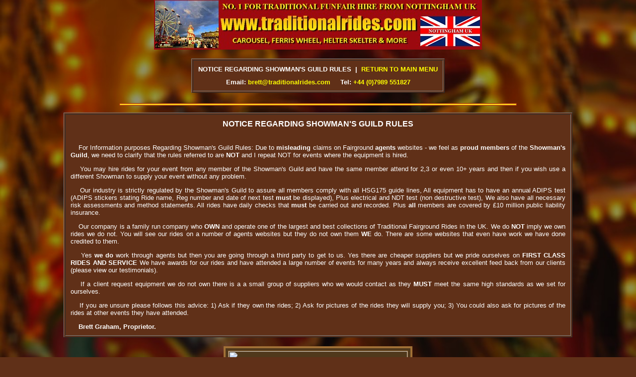

--- FILE ---
content_type: text/html
request_url: http://traditionalrides.com/notice_showmensguild.html
body_size: 8454
content:
<HTML>
<HEAD>
<META HTTP-EQUIV="Content-Type" CONTENT="text/html; charset=windows-1252">
<TITLE>Carousel Ferris Wheel and Helter Skelter Ride Hire from Traditional Rides - Important Notice regarding Showman's Guild Rules</TITLE>
<META NAME="viewport" CONTENT="width=device-width, initial-scale=1.0">
<LINK REL="stylesheet" TYPE="text/css" HREF="css/traditionalridesstyle.css">
<LINK REL="shortcut icon" HREF="images/favicon.ico">
</HEAD>

<BODY>
<CENTER>

<IMG SRC="images/links/logo-traditionalrides.jpg" WIDTH=660 HEIGHT=100 BORDER=0><BR><BR>

	<TABLE BORDER=1 CELLSPACING=2 CELLPADDING=10 BGCOLOR="#603018">
	<TR><TD ALIGN="CENTER" VALIGN="TOP" HEIGHT=1>
	<B><FONT FACE="Arial" SIZE=2>NOTICE REGARDING SHOWMAN'S GUILD RULES &nbsp;|&nbsp; <A HREF="index.html">RETURN TO MAIN MENU</A></B></FONT><FONT SIZE=1><BR><BR></FONT>
	<FONT FACE="Arial" SIZE=2><B>Email: <A HREF="mailto:brett@traditionalrides.com?subject=Traditional fairground hire enquiry">brett@traditionalrides.com</A>&nbsp; &nbsp; &nbsp;Tel: <A HREF="tel:+447989551827">+44 (0)7989 551827</A></B><BR>
	</TD></TR></TABLE><BR>

<IMG SRC="images/line.gif" WIDTH=800 HEIGHT=5><FONT SIZE=1><BR><BR></FONT>

	<TABLE BORDER=1 CELLSPACING=2 CELLPADDING=10 BGCOLOR="#603018" WIDTH=80%>
	<TR><TD ALIGN="CENTER" VALIGN="MIDDLE">
	<FONT FACE="Arial" SIZE=3><B>NOTICE REGARDING SHOWMAN'S GUILD RULES</B><BR><BR>
	<FONT FACE="Arial" SIZE=2><P ALIGN="JUSTIFY">&nbsp; &nbsp; For Information purposes Regarding Showman's Guild Rules: Due to <B>misleading</B> claims on Fairground <B>agents</B> websites - we feel as <B>proud members</B> of the <B>Showman's Guild</B>, we need to clarify that the rules referred to are <B>NOT</B> and I repeat NOT for events where the equipment is hired.</P>
	<P ALIGN="JUSTIFY">&nbsp; &nbsp; You may hire rides for your event from any member of the Showman's Guild and have the same member attend for 2,3 or even 10+ years and then if you wish use a different Showman to supply your event without any problem.</P>
	<P ALIGN="JUSTIFY">&nbsp; &nbsp; Our industry is strictly regulated by the Showman's Guild to assure all members comply with all HSG175 guide lines, All equipment has to have an annual ADIPS test (ADIPS stickers stating Ride name, Reg number and date of next test <B>must</B> be displayed), Plus electrical and NDT test (non destructive test), We also have all necessary risk assessments and method statements. All rides have daily checks that <B>must</B> be carried out and recorded. Plus <B>all</B> members are covered by £10 million public liability insurance.</P>
	<P ALIGN="JUSTIFY">&nbsp; &nbsp; Our company is a family run company who <B>OWN</B> and operate one of the largest and best collections of Traditional Fairground Rides in the UK. We do <B>NOT</B> imply we own rides we do not. You will see our rides on a number of agents websites but they do not own them <B>WE</B> do. There are some websites that even have work we have done credited to them.</P>
	<P ALIGN="JUSTIFY">&nbsp; &nbsp; Yes <B>we do</B> work through agents but then you are going through a third party to get to us. Yes there are cheaper suppliers but we pride ourselves on <B>FIRST CLASS RIDES AND SERVICE</B> We have awards for our rides and have attended a large number of events for many years and always receive excellent feed back from our clients (please view our testimonials).</P>
	<P ALIGN="JUSTIFY">&nbsp; &nbsp; If a client request equipment we do not own there is a a small group of suppliers who we would contact as they <B>MUST</B> meet the same high standards as we set for ourselves.</P>
	<P ALIGN="JUSTIFY">&nbsp; &nbsp; If you are unsure please follows this advice: 1) Ask if they own the rides; 2) Ask for pictures of the rides they will supply you; 3) You could also ask for pictures of the rides at other events they have attended.</P></FONT>
	<FONT FACE="Arial" SIZE=2><P ALIGN="JUSTIFY">&nbsp; &nbsp; <B>Brett Graham, Proprietor.</B></P></FONT>
	</TD></TR></TABLE><BR>
	<TABLE BORDER=4 BORDERCOLOR="#a07036" CELLSPACING=5 CELLPADDING=0 BGCOLOR="#50381B"><TR><TD VALIGN="MIDDLE" HEIGHT=1 BORDER=0><FONT COLOR="#ffffff"><IMG SRC="images/attractions/carousel-1.jpg" WIDTH="360" HEIGHT="270"></FONT></TD></TR></TABLE><BR>

<IMG SRC="images/line.gif" WIDTH=800 HEIGHT=5><FONT SIZE=1><BR><BR></FONT>

	<TABLE BORDER=1 CELLSPACING=2 CELLPADDING=10 BGCOLOR="#603018">
	<TR><TD ALIGN="CENTER" VALIGN="TOP" HEIGHT=1>
	<FONT SIZE=2><B>NOTE:</B> The entire content of this site and all photographs are subject to copyright.<BR>Copyright © Traditional Rides 
	<SCRIPT LANGUAGE="JavaScript">
copyrightyear=new Date();
update=copyrightyear.getFullYear();
document.write(update);</SCRIPT></FONT><FONT SIZE=1><BR><BR></FONT>
<FONT FACE="Arial" SIZE=2>Site designed &amp; maintained by <I>MPC WebDesign</I> - <A HREF="http://www.mpc-webdesign.com/" TARGET="_blank"><B>www.mpc-webdesign.com</B></A></FONT><BR>
	</TD></TR></TABLE><BR>

<IMG SRC="images/line.gif" WIDTH=800 HEIGHT=5><FONT SIZE=1><BR><BR></FONT>

	<TABLE BORDER=0 CELLSPACING=1 CELLPADDING=7 WIDTH=80%>
	<TR><TD ALIGN="CENTER" VALIGN="TOP" HEIGHT=1>
	<FONT SIZE=1>We specialise in traditional funfair ride hire nationwide across the UK & Europe including Carousel, Ferris Wheel & Helter Skelter hire for private events, corporate event hire, college ball hire, wedding hire, film & TV hire, We also have available traditional fun fair Carousel hire, Big Wheel hire & Helter Skelter Hire for the following places, Abingdon, Aldershot, Alfreton, Alton, Andover, Arundel, Ascot, Basingstoke, Bath, Belper, Birmingham, Blandford Forum, Bognor Regis, Bolsover, Bournemouth, Bridgwater, Brighton, Bristol, Buckingham, Bury St Edmunds, Buxton, Canterbury, Carlisle, Cheadle, Cheltenham, Chester, Chesterfield,  Chichester, Chippenham, Christchurch, Cirencester, Colchester, Coventry, Crawley, Dartmouth, Daventry, Derby, Devizes, Dover, Durham, Eastbourne, Eastleigh, Epsom, Eton, Exeter, Fareham, Farnham, Fordingbridge, Gloucester, Gosport, Grantham, Great Yarmouth, Guildford, Henley-on-Thames, Hendon, Hereford, Herne Bay, Huntingdon, Ilfracombe, Ilkeston, Ipswich, Kettering, Kidderminster, Kingsbridge, King's Lynn, Kingston-upon-Hull, Kingston upon Thames, Kirkby in Ashfield, Lancaster, Leamington Spa, Leicester, Lichfield, Lincoln, Liphook, Liverpool, London, Loughborough, Lutterworth, Lymington, Lyndhurst, Manchester, Market Harborough, Marlborough, Milton Keynes, Newbury, Newcastle-upon-Tyne, Newport Pagnell, Newquay, Northampton, Norwich, Nottingham, Oxford, Peterborough, Plymouth, Poole, Portsmouth, Preston, Reading, Ringwood, Romsey, Royal Tunbridge Wells,  St Ives, Salisbury, Sheffield, Southampton, Stafford, Stoke-on-Trent, Stratford-upon-Avon, Sunderland, Swindon, Greater Manchester, Taunton, Tavistock, Tenbury Wells, Tewkesbury, Thame, Tiverton, Tonbridge, Torquay, Totton & Eling, Towcester, Trowbridge, Truro, Verwood, Walton-on-Thames, Ware, Wareham, Warminster, Warrington, Warwick, Wells, Welwyn Garden City, West Bridgford, West Bromwich, Westminster, Weston-super-Mare, Westward Ho!, Wetherby, Weybridge, Weymouth, Whitley Bay, Whitstable, Wilmslow, Wilton, Wimborne Minster, Wincanton, Winchester, Windsor, Witney,Woking, Wokingham, Wolverhampton, Worcester, Worthing, Yarm, Yarmouth, Yeovil and York.<BR>Traditional Fun Fair Carousel hire, Ferris Wheel hire, Helter Skelter hire in England, Bedfordshire, Berkshire, Buckinghamshire, Cambridgeshire, Cheshire, Cornwall, Cumberland, Derbyshire, Devon, Dorset, Durham, Essex, Gloucestershire, Hampshire, Herefordshire, Hertfordshire, Huntingdonshire, Kent, Lancashire, Leicestershire, Lincolnshire, Middlesex, Norfolk, Northamptonshire, Northumberland, Nottinghamshire, Oxfordshire, Rutland, Shropshire, Somerset, Staffordshire, Suffolk, Surrey, Sussex, Warwickshire, Westmorland, Wiltshire, Worcestershire, Yorkshire,<BR>Traditional Fun Fair Carousel hire, Ferris Wheel hire, Helter Skelter hire in Wales: Anglesey/Sir Fon, Brecknockshire/Sir Frycheiniog, Caernarfonshire/Sir Gaernarfon, Carmarthenshire/Sir Gaerfyrddin, Cardiganshire/Ceredigion, Denbighshire/Sir Ddinbych, Flintshire/Sir Fflint, Glamorgan/Morgannwg, Merioneth/Meirionnydd, Monmouthshire/Sir Fynwy, Montgomeryshire/Sir Drefaldwyn, Pembrokeshire/Sir Benfro, Radnorshire/Sir Faesyfed<BR>Traditional Fun Fair Carousel hire, Ferris Wheel hire, Helter Skelter hire in Scotland, Northern Ireland and Europe</FONT><BR>
	</TD></TR></TABLE><BR>
</CENTER>
</BODY></HTML>





--- FILE ---
content_type: text/css
request_url: http://traditionalrides.com/css/traditionalridesstyle.css
body_size: 2834
content:
/* Link Colours */

 A:link {color: #ffff00; text-decoration: none;}
A:visited {color: #ffffc0; text-decoration: none;}
A:active {color: #ffffff; text-decoration: none;}
A:hover {color: #ffc040; text-decoration: underline;}

/* Body & Background Settings */

body {
    font-family: Arial;
    font-style: normal;
    color: #ffffff;
    background-color: #603018;
    background-image: url("../images/background.jpg");
    background-position: center center;
    background-repeat: no-repeat;
    background-attachment: fixed;
    background-size:cover;
}

/* Horizontal Rule Settings */

hr { 
    display: block;
    margin-top: 1em;
    margin-bottom: 1em;
    margin-left: auto;
    margin-right: auto;
    border-width:4px;
    border-style:groove;
    border-color: #ffff00;
} 


/* Slideshow CSS */


* {box-sizing:border-box}
body {font-family: Times New Roman,sans-serif;margin:0}
.mySlides {display:none}

/* Slideshow container */
.slideshow-container {
  max-width: 640px;
  position: relative;
  margin: auto;
}

img {
  vertical-align: middle;
}

/* Position the image container (needed to position the left and right arrows) */
.container {
  position: relative;
}

/* Hide the images by default */
.mySlides {
  display: none;
}

/* Add a pointer when hovering over the thumbnail images */
.cursor {
  cursor: pointer;
}

/* Next & previous buttons */
.prev,
.next {
  cursor: pointer;
  position: absolute;
  top: 50%;
  width: auto;
  padding: 10px;
  margin-top: -50px;
  color: white;
  font-weight: bold;
  font-size: 20px;
  border-radius: 0 3px 3px 0;
  user-select: none;
  -webkit-user-select: none;
}

/* Position the "next button" to the right */
.next {
  right: 0;
  border-radius: 3px 0 0 3px;
}

/* On hover, add a black background color with a little bit see-through */
.prev:hover,
.next:hover {
  background-color: rgba(0, 0, 0, 0.8);
}

/* Number text (1/3 etc) */
.numbertext {
  color: #ffff00;
  font-size: 16px;
  font-weight: bold;
  padding: 8px 12px;
  text-shadow: 1px 1px black;
  position: absolute;
  top: 0;
}

.row:after {
 content: "";
 display: table;
 clear: both;
}

/* 5 columns side by side */
.column {
  float: left;
  width: 20%;
 text-align: center;
 padding: 8px;
}

/* Add a transparency effect for thumbnail images */
.demo {
  opacity: 0.6;
}

.active,
.demo:hover {
  opacity: 1;
}


/* Fading animation */
.fade {
  -webkit-animation-name: fade;
  -webkit-animation-duration: 1.5s;
  animation-name: fade;
  animation-duration: 1.5s;
}

@-webkit-keyframes fade {
  from {opacity: .4} 
  to {opacity: 1}
}

@keyframes fade {
  from {opacity: .4} 
  to {opacity: 1}
}

/* On smaller screens, decrease text size */
@media only screen and (max-width: 300px) {
  .prev, .next,.text {font-size: 11px}
}

/* Image Settings */

img {
    max-width: 100%;
    height: auto;
}


